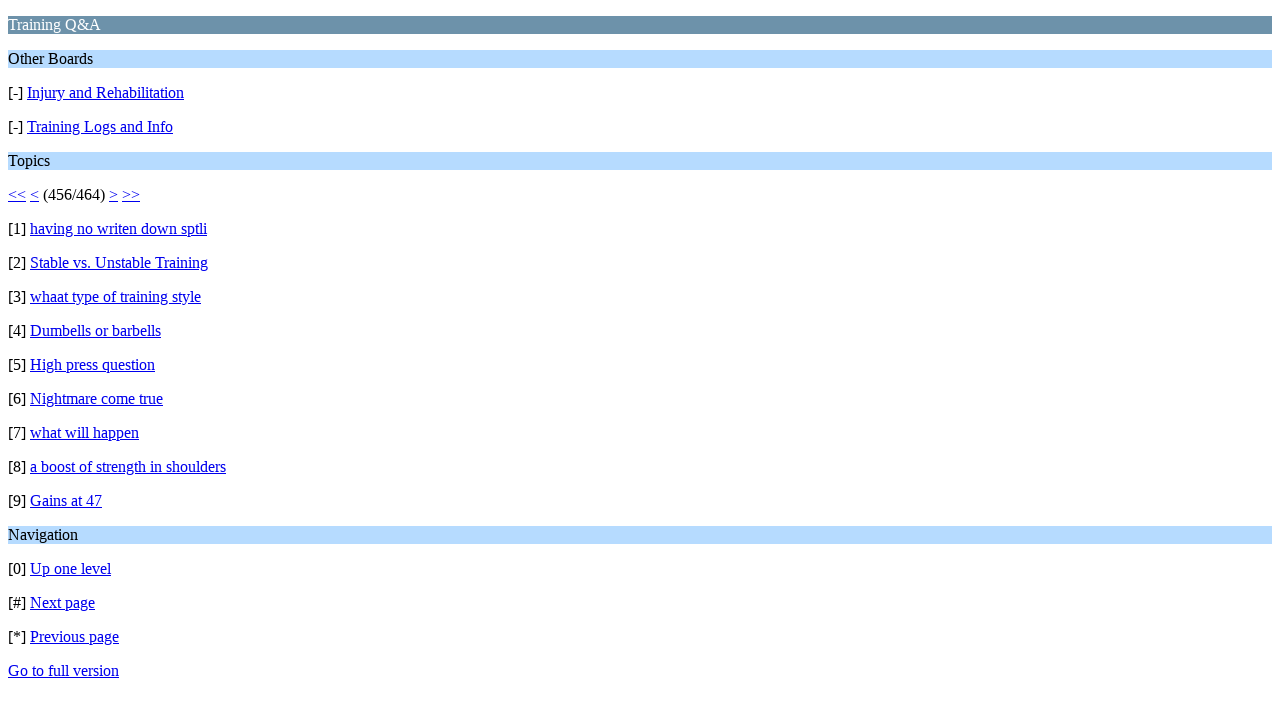

--- FILE ---
content_type: text/html; charset=ISO-8859-1
request_url: https://www.getbig.com/boards/index.php?PHPSESSID=5e69385d4a026e6badb8f4fe470f4e84&board=2.4095;wap2
body_size: 3865
content:
<?xml version="1.0" encoding="ISO-8859-1"?>
<!DOCTYPE html PUBLIC "-//WAPFORUM//DTD XHTML Mobile 1.0//EN" "http://www.wapforum.org/DTD/xhtml-mobile10.dtd">
<html xmlns="http://www.w3.org/1999/xhtml">
	<head>
		<title>Training Q&amp;A</title>
		<link rel="canonical" href="https://www.getbig.com/boards/index.php?board=2.4095" />
		<link rel="stylesheet" href="https://www.getbig.com/boards/Themes/default/css/wireless.css" type="text/css" />
	</head>
	<body>
		<p class="catbg">Training Q&amp;A</p>
		<p class="titlebg">Other Boards</p>
		<p class="windowbg">[-] <a href="https://www.getbig.com/boards/index.php?PHPSESSID=5e69385d4a026e6badb8f4fe470f4e84&amp;board=5.0;wap2">Injury and Rehabilitation</a></p>
		<p class="windowbg">[-] <a href="https://www.getbig.com/boards/index.php?PHPSESSID=5e69385d4a026e6badb8f4fe470f4e84&amp;board=55.0;wap2">Training Logs and Info</a></p>
		<p class="titlebg">Topics</p>
		<p class="windowbg"><a href="https://www.getbig.com/boards/index.php?PHPSESSID=5e69385d4a026e6badb8f4fe470f4e84&amp;board=2.0;wap2">&lt;&lt;</a> <a href="https://www.getbig.com/boards/index.php?PHPSESSID=5e69385d4a026e6badb8f4fe470f4e84&amp;board=2.4086;wap2">&lt;</a> (456/464) <a href="https://www.getbig.com/boards/index.php?PHPSESSID=5e69385d4a026e6badb8f4fe470f4e84&amp;board=2.4104;wap2">&gt;</a> <a href="https://www.getbig.com/boards/index.php?PHPSESSID=5e69385d4a026e6badb8f4fe470f4e84&amp;board=2.4167;wap2">&gt;&gt;</a> </p>
		<p class="windowbg">[1] <a href="https://www.getbig.com/boards/index.php?PHPSESSID=5e69385d4a026e6badb8f4fe470f4e84&amp;topic=43217.0;wap2" accesskey="1">having no writen down sptli</a></p>
		<p class="windowbg">[2] <a href="https://www.getbig.com/boards/index.php?PHPSESSID=5e69385d4a026e6badb8f4fe470f4e84&amp;topic=43103.0;wap2" accesskey="2">Stable vs. Unstable Training</a></p>
		<p class="windowbg">[3] <a href="https://www.getbig.com/boards/index.php?PHPSESSID=5e69385d4a026e6badb8f4fe470f4e84&amp;topic=43026.0;wap2" accesskey="3">whaat type of training style</a></p>
		<p class="windowbg">[4] <a href="https://www.getbig.com/boards/index.php?PHPSESSID=5e69385d4a026e6badb8f4fe470f4e84&amp;topic=40345.0;wap2" accesskey="4">Dumbells or barbells</a></p>
		<p class="windowbg">[5] <a href="https://www.getbig.com/boards/index.php?PHPSESSID=5e69385d4a026e6badb8f4fe470f4e84&amp;topic=43171.0;wap2" accesskey="5">High press  question</a></p>
		<p class="windowbg">[6] <a href="https://www.getbig.com/boards/index.php?PHPSESSID=5e69385d4a026e6badb8f4fe470f4e84&amp;topic=35336.0;wap2" accesskey="6">Nightmare come true</a></p>
		<p class="windowbg">[7] <a href="https://www.getbig.com/boards/index.php?PHPSESSID=5e69385d4a026e6badb8f4fe470f4e84&amp;topic=41192.0;wap2" accesskey="7">what will happen</a></p>
		<p class="windowbg">[8] <a href="https://www.getbig.com/boards/index.php?PHPSESSID=5e69385d4a026e6badb8f4fe470f4e84&amp;topic=42552.0;wap2" accesskey="8">a boost of strength in shoulders</a></p>
		<p class="windowbg">[9] <a href="https://www.getbig.com/boards/index.php?PHPSESSID=5e69385d4a026e6badb8f4fe470f4e84&amp;topic=43005.0;wap2" accesskey="9">Gains at 47</a></p>
		<p class="titlebg">Navigation</p>
		<p class="windowbg">[0] <a href="https://www.getbig.com/boards/index.php?PHPSESSID=5e69385d4a026e6badb8f4fe470f4e84&amp;wap2" accesskey="0">Up one level</a></p>
		<p class="windowbg">[#] <a href="https://www.getbig.com/boards/index.php?PHPSESSID=5e69385d4a026e6badb8f4fe470f4e84&amp;board=2.4104;wap2" accesskey="#">Next page</a></p>
		<p class="windowbg">[*] <a href="https://www.getbig.com/boards/index.php?PHPSESSID=5e69385d4a026e6badb8f4fe470f4e84&amp;board=2.4086;wap2" accesskey="*">Previous page</a></p>
		<a href="https://www.getbig.com/boards/index.php?PHPSESSID=5e69385d4a026e6badb8f4fe470f4e84&amp;board=2.0;nowap" rel="nofollow">Go to full version</a>
	</body>
</html>